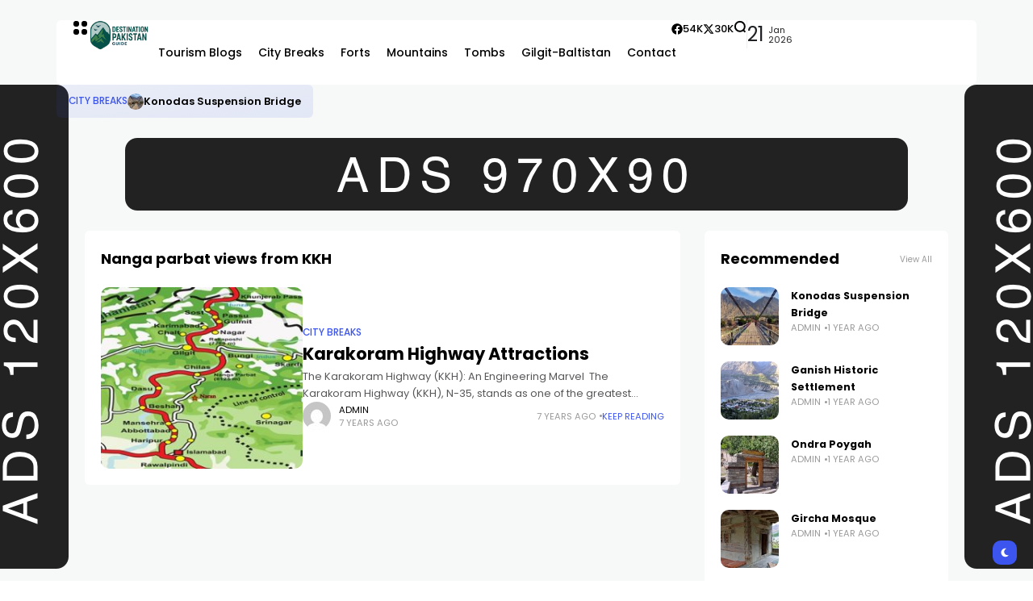

--- FILE ---
content_type: text/html; charset=UTF-8
request_url: https://destinationpakistanguide.com/tag/nanga-parbat-views-from-kkh/
body_size: 15097
content:
<!doctype html>
<html dir="ltr" lang="en-US" prefix="og: https://ogp.me/ns#">
<head>
	<meta charset="UTF-8">
	<meta name="viewport" content="width=device-width, initial-scale=1">
	<link rel="profile" href="https://gmpg.org/xfn/11">
	<title>Nanga parbat views from KKH - My Destination Guide</title>

		<!-- All in One SEO 4.7.6 - aioseo.com -->
	<meta name="robots" content="max-image-preview:large" />
	<link rel="canonical" href="https://destinationpakistanguide.com/tag/nanga-parbat-views-from-kkh/" />
	<meta name="generator" content="All in One SEO (AIOSEO) 4.7.6" />
		<script type="application/ld+json" class="aioseo-schema">
			{"@context":"https:\/\/schema.org","@graph":[{"@type":"BreadcrumbList","@id":"https:\/\/destinationpakistanguide.com\/tag\/nanga-parbat-views-from-kkh\/#breadcrumblist","itemListElement":[{"@type":"ListItem","@id":"https:\/\/destinationpakistanguide.com\/#listItem","position":1,"name":"Home","item":"https:\/\/destinationpakistanguide.com\/","nextItem":{"@type":"ListItem","@id":"https:\/\/destinationpakistanguide.com\/tag\/nanga-parbat-views-from-kkh\/#listItem","name":"Nanga parbat views from KKH"}},{"@type":"ListItem","@id":"https:\/\/destinationpakistanguide.com\/tag\/nanga-parbat-views-from-kkh\/#listItem","position":2,"name":"Nanga parbat views from KKH","previousItem":{"@type":"ListItem","@id":"https:\/\/destinationpakistanguide.com\/#listItem","name":"Home"}}]},{"@type":"CollectionPage","@id":"https:\/\/destinationpakistanguide.com\/tag\/nanga-parbat-views-from-kkh\/#collectionpage","url":"https:\/\/destinationpakistanguide.com\/tag\/nanga-parbat-views-from-kkh\/","name":"Nanga parbat views from KKH - My Destination Guide","inLanguage":"en-US","isPartOf":{"@id":"https:\/\/destinationpakistanguide.com\/#website"},"breadcrumb":{"@id":"https:\/\/destinationpakistanguide.com\/tag\/nanga-parbat-views-from-kkh\/#breadcrumblist"}},{"@type":"Organization","@id":"https:\/\/destinationpakistanguide.com\/#organization","name":"My Destination Guide","url":"https:\/\/destinationpakistanguide.com\/"},{"@type":"WebSite","@id":"https:\/\/destinationpakistanguide.com\/#website","url":"https:\/\/destinationpakistanguide.com\/","name":"My Destination Guide","inLanguage":"en-US","publisher":{"@id":"https:\/\/destinationpakistanguide.com\/#organization"}}]}
		</script>
		<!-- All in One SEO -->

<meta name="description" content="The Karakoram Highway (KKH): An Engineering Marvel  The Karakoram Highway (KKH), N-35, stands as one of the greatest wonders of the modern world. It is an awe-inspiring feat of human"><link rel='dns-prefetch' href='//fonts.googleapis.com' />
<link rel='preconnect' href='https://fonts.gstatic.com' crossorigin />
<link rel="alternate" type="application/rss+xml" title="My Destination Guide &raquo; Feed" href="https://destinationpakistanguide.com/feed/" />
<link rel="alternate" type="application/rss+xml" title="My Destination Guide &raquo; Comments Feed" href="https://destinationpakistanguide.com/comments/feed/" />
<link rel="alternate" type="application/rss+xml" title="My Destination Guide &raquo; Nanga parbat views from KKH Tag Feed" href="https://destinationpakistanguide.com/tag/nanga-parbat-views-from-kkh/feed/" />
		<!-- This site uses the Google Analytics by MonsterInsights plugin v9.10.0 - Using Analytics tracking - https://www.monsterinsights.com/ -->
		<!-- Note: MonsterInsights is not currently configured on this site. The site owner needs to authenticate with Google Analytics in the MonsterInsights settings panel. -->
					<!-- No tracking code set -->
				<!-- / Google Analytics by MonsterInsights -->
		<style id='wp-img-auto-sizes-contain-inline-css'>
img:is([sizes=auto i],[sizes^="auto," i]){contain-intrinsic-size:3000px 1500px}
/*# sourceURL=wp-img-auto-sizes-contain-inline-css */
</style>
<style id='wp-emoji-styles-inline-css'>

	img.wp-smiley, img.emoji {
		display: inline !important;
		border: none !important;
		box-shadow: none !important;
		height: 1em !important;
		width: 1em !important;
		margin: 0 0.07em !important;
		vertical-align: -0.1em !important;
		background: none !important;
		padding: 0 !important;
	}
/*# sourceURL=wp-emoji-styles-inline-css */
</style>
<style id='classic-theme-styles-inline-css'>
/*! This file is auto-generated */
.wp-block-button__link{color:#fff;background-color:#32373c;border-radius:9999px;box-shadow:none;text-decoration:none;padding:calc(.667em + 2px) calc(1.333em + 2px);font-size:1.125em}.wp-block-file__button{background:#32373c;color:#fff;text-decoration:none}
/*# sourceURL=/wp-includes/css/classic-themes.min.css */
</style>
<link rel='stylesheet' id='th90-style-css' href='https://destinationpakistanguide.com/wp-content/themes/atlas/style.css?ver=2.0.9' media='all' />
<style id='th90-style-inline-css'>
:root{--primary_text-font-family: "Poppins";--primary_text-font-weight: 400;--primary_text-font-style: ;--primary_text-font-size: 14px;--primary_text-letter-spacing: 0em;--primary_text-line-height: 1.7;--second_text-font-family: "Poppins";--second_text-font-weight: 400;--second_text-font-style: ;--second_text-text-transform: ;--second_text-font-size: 12px;--second_text-letter-spacing: 0em;--second_text-line-height: 1.5;--font_heading-font-family: "Poppins";--font_heading-font-weight: 700;--font_heading-font-style: ;--font_heading-text-transform: ;--font_heading-line-height: ;--font_heading-letter-spacing: ;--post_content_typo-font-size: ;--post_content_typo-letter-spacing: ;--post_content_typo-line-height: ;}
/*# sourceURL=th90-style-inline-css */
</style>
<link rel='stylesheet' id='elementor-frontend-css' href='https://destinationpakistanguide.com/wp-content/plugins/elementor/assets/css/frontend.min.css?ver=3.25.10' media='all' />
<link rel='stylesheet' id='swiper-css' href='https://destinationpakistanguide.com/wp-content/plugins/elementor/assets/lib/swiper/v8/css/swiper.min.css?ver=8.4.5' media='all' />
<link rel='stylesheet' id='e-swiper-css' href='https://destinationpakistanguide.com/wp-content/plugins/elementor/assets/css/conditionals/e-swiper.min.css?ver=3.25.10' media='all' />
<link rel='stylesheet' id='elementor-post-7-css' href='https://destinationpakistanguide.com/wp-content/uploads/elementor/css/post-7.css?ver=1764736406' media='all' />
<link rel='stylesheet' id='elementor-post-42-css' href='https://destinationpakistanguide.com/wp-content/uploads/elementor/css/post-42.css?ver=1764736406' media='all' />
<link rel='stylesheet' id='elementor-post-168-css' href='https://destinationpakistanguide.com/wp-content/uploads/elementor/css/post-168.css?ver=1764736407' media='all' />
<link rel='stylesheet' id='elementor-post-176-css' href='https://destinationpakistanguide.com/wp-content/uploads/elementor/css/post-176.css?ver=1764736406' media='all' />
<link rel='stylesheet' id='elementor-post-1133-css' href='https://destinationpakistanguide.com/wp-content/uploads/elementor/css/post-1133.css?ver=1764736407' media='all' />
<link rel='stylesheet' id='elementor-post-1134-css' href='https://destinationpakistanguide.com/wp-content/uploads/elementor/css/post-1134.css?ver=1764736417' media='all' />
<link rel="preload" as="style" href="https://fonts.googleapis.com/css?family=Poppins:100,200,300,400,500,600,700,800,900,100italic,200italic,300italic,400italic,500italic,600italic,700italic,800italic,900italic&#038;display=swap&#038;ver=1750335463" /><link rel="stylesheet" href="https://fonts.googleapis.com/css?family=Poppins:100,200,300,400,500,600,700,800,900,100italic,200italic,300italic,400italic,500italic,600italic,700italic,800italic,900italic&#038;display=swap&#038;ver=1750335463" media="print" onload="this.media='all'"><noscript><link rel="stylesheet" href="https://fonts.googleapis.com/css?family=Poppins:100,200,300,400,500,600,700,800,900,100italic,200italic,300italic,400italic,500italic,600italic,700italic,800italic,900italic&#038;display=swap&#038;ver=1750335463" /></noscript><script src="https://destinationpakistanguide.com/wp-includes/js/jquery/jquery.min.js?ver=3.7.1" id="jquery-core-js"></script>
<script src="https://destinationpakistanguide.com/wp-includes/js/jquery/jquery-migrate.min.js?ver=3.4.1" id="jquery-migrate-js"></script>
<link rel="https://api.w.org/" href="https://destinationpakistanguide.com/wp-json/" /><link rel="alternate" title="JSON" type="application/json" href="https://destinationpakistanguide.com/wp-json/wp/v2/tags/837" /><link rel="EditURI" type="application/rsd+xml" title="RSD" href="https://destinationpakistanguide.com/xmlrpc.php?rsd" />
<meta name="generator" content="WordPress 6.9" />
<meta name="generator" content="Redux 4.4.18" /><script type="application/ld+json">{"@context":"https:\/\/schema.org","@type":"WebSite","@id":"https:\/\/destinationpakistanguide.com\/#website","url":"https:\/\/destinationpakistanguide.com\/","name":"My Destination Guide","potentialAction":{"@type":"SearchAction","target":"https:\/\/destinationpakistanguide.com\/?s={search_term_string}","query-input":"required name=search_term_string"}}</script>
<meta name="generator" content="Elementor 3.25.10; features: e_font_icon_svg, additional_custom_breakpoints, e_optimized_control_loading, e_element_cache; settings: css_print_method-external, google_font-enabled, font_display-swap">
			<style>
				.e-con.e-parent:nth-of-type(n+4):not(.e-lazyloaded):not(.e-no-lazyload),
				.e-con.e-parent:nth-of-type(n+4):not(.e-lazyloaded):not(.e-no-lazyload) * {
					background-image: none !important;
				}
				@media screen and (max-height: 1024px) {
					.e-con.e-parent:nth-of-type(n+3):not(.e-lazyloaded):not(.e-no-lazyload),
					.e-con.e-parent:nth-of-type(n+3):not(.e-lazyloaded):not(.e-no-lazyload) * {
						background-image: none !important;
					}
				}
				@media screen and (max-height: 640px) {
					.e-con.e-parent:nth-of-type(n+2):not(.e-lazyloaded):not(.e-no-lazyload),
					.e-con.e-parent:nth-of-type(n+2):not(.e-lazyloaded):not(.e-no-lazyload) * {
						background-image: none !important;
					}
				}
			</style>
			<style id="th90_options-dynamic-css" title="dynamic-css" class="redux-options-output">:root{--site_width:1070;--content_width:69;--box_radius:6;--button_radius:10;--image_radius:10;--light-bg-color:#f7f9f8;--light-sec-bg-color:#ffffff;--light-text-color-color:#202124;--light-text-color-alpha:1;--light-text-color-rgba:rgba(32,33,36,1);--light-text-color-heavier-color:#000000;--light-text-color-heavier-alpha:1;--light-text-color-heavier-rgba:rgba(0,0,0,1);--light-text-color-lighter-color:#999999;--light-text-color-lighter-alpha:1;--light-text-color-lighter-rgba:rgba(153,153,153,1);--light-line-color-color:#efefef;--light-line-color-alpha:1;--light-line-color-rgba:rgba(239,239,239,1);--light-submenu-bg-color:#f5f5f5;--light-submenu-bg-alpha:1;--light-submenu-bg-rgba:rgba(245,245,245,1);--dark-bg-color:#1c1c1c;--dark-sec-bg-color:#161617;--dark-text-color-color:#ffffff;--dark-text-color-alpha:0.8;--dark-text-color-rgba:rgba(255,255,255,0.8);--dark-text-color-heavier-color:#ffffff;--dark-text-color-heavier-alpha:1;--dark-text-color-heavier-rgba:rgba(255,255,255,1);--dark-text-color-lighter-color:#ffffff;--dark-text-color-lighter-alpha:0.6;--dark-text-color-lighter-rgba:rgba(255,255,255,0.6);--dark-line-color-color:#ffffff;--dark-line-color-alpha:0.1;--dark-line-color-rgba:rgba(255,255,255,0.1);--dark-submenu-bg-color:#000000;--dark-submenu-bg-alpha:1;--dark-submenu-bg-rgba:rgba(0,0,0,1);--color-accent:#3d55ef;--color-accent-text:#ffffff;--h1_desktop-font-size:28px;--h2_desktop-font-size:24px;--h3_desktop-font-size:21px;--h4_desktop-font-size:18px;--h5_desktop-font-size:16px;--h6_desktop-font-size:14px;--h1_tablet-font-size:28px;--h2_tablet-font-size:24px;--h3_tablet-font-size:21px;--h4_tablet-font-size:18px;--h5_tablet-font-size:16px;--h6_tablet-font-size:14px;--h1_mobile-font-size:28px;--h2_mobile-font-size:24px;--h3_mobile-font-size:21px;--h4_mobile-font-size:18px;--h5_mobile-font-size:18px;--h6_mobile-font-size:14px;--logo_width-width:80px;--logo_width-units:px;--logo_mobile_width-width:80px;--logo_mobile_width-units:px;--logo_offcanvas_width-width:80px;--logo_offcanvas_width-units:px;--header_space:25;--mheader_space:25;--footer_bg_custom:;--reading_indicator_height:3;--offcanvas_width-width:310px;--offcanvas_width-units:px;--off_overlay_light-color:#f5f8fa;--off_overlay_light-alpha:1;--off_overlay_light-rgba:rgba(245,248,250,1);--off_overlay_dark-color:#161617;--off_overlay_dark-alpha:1;--off_overlay_dark-rgba:rgba(22,22,23,1);}.hook-left{margin-top:105px;}.hook-right{margin-top:105px;}</style><style id="wpforms-css-vars-root">
				:root {
					--wpforms-field-border-radius: 3px;
--wpforms-field-border-style: solid;
--wpforms-field-border-size: 1px;
--wpforms-field-background-color: #ffffff;
--wpforms-field-border-color: rgba( 0, 0, 0, 0.25 );
--wpforms-field-border-color-spare: rgba( 0, 0, 0, 0.25 );
--wpforms-field-text-color: rgba( 0, 0, 0, 0.7 );
--wpforms-field-menu-color: #ffffff;
--wpforms-label-color: rgba( 0, 0, 0, 0.85 );
--wpforms-label-sublabel-color: rgba( 0, 0, 0, 0.55 );
--wpforms-label-error-color: #d63637;
--wpforms-button-border-radius: 3px;
--wpforms-button-border-style: none;
--wpforms-button-border-size: 1px;
--wpforms-button-background-color: #066aab;
--wpforms-button-border-color: #066aab;
--wpforms-button-text-color: #ffffff;
--wpforms-page-break-color: #066aab;
--wpforms-background-image: none;
--wpforms-background-position: center center;
--wpforms-background-repeat: no-repeat;
--wpforms-background-size: cover;
--wpforms-background-width: 100px;
--wpforms-background-height: 100px;
--wpforms-background-color: rgba( 0, 0, 0, 0 );
--wpforms-background-url: none;
--wpforms-container-padding: 0px;
--wpforms-container-border-style: none;
--wpforms-container-border-width: 1px;
--wpforms-container-border-color: #000000;
--wpforms-container-border-radius: 3px;
--wpforms-field-size-input-height: 43px;
--wpforms-field-size-input-spacing: 15px;
--wpforms-field-size-font-size: 16px;
--wpforms-field-size-line-height: 19px;
--wpforms-field-size-padding-h: 14px;
--wpforms-field-size-checkbox-size: 16px;
--wpforms-field-size-sublabel-spacing: 5px;
--wpforms-field-size-icon-size: 1;
--wpforms-label-size-font-size: 16px;
--wpforms-label-size-line-height: 19px;
--wpforms-label-size-sublabel-font-size: 14px;
--wpforms-label-size-sublabel-line-height: 17px;
--wpforms-button-size-font-size: 17px;
--wpforms-button-size-height: 41px;
--wpforms-button-size-padding-h: 15px;
--wpforms-button-size-margin-top: 10px;
--wpforms-container-shadow-size-box-shadow: none;

				}
			</style><style id='global-styles-inline-css'>
:root{--wp--preset--aspect-ratio--square: 1;--wp--preset--aspect-ratio--4-3: 4/3;--wp--preset--aspect-ratio--3-4: 3/4;--wp--preset--aspect-ratio--3-2: 3/2;--wp--preset--aspect-ratio--2-3: 2/3;--wp--preset--aspect-ratio--16-9: 16/9;--wp--preset--aspect-ratio--9-16: 9/16;--wp--preset--color--black: #000000;--wp--preset--color--cyan-bluish-gray: #abb8c3;--wp--preset--color--white: #ffffff;--wp--preset--color--pale-pink: #f78da7;--wp--preset--color--vivid-red: #cf2e2e;--wp--preset--color--luminous-vivid-orange: #ff6900;--wp--preset--color--luminous-vivid-amber: #fcb900;--wp--preset--color--light-green-cyan: #7bdcb5;--wp--preset--color--vivid-green-cyan: #00d084;--wp--preset--color--pale-cyan-blue: #8ed1fc;--wp--preset--color--vivid-cyan-blue: #0693e3;--wp--preset--color--vivid-purple: #9b51e0;--wp--preset--color--accent: #3d55ef;--wp--preset--color--dark: #161617;--wp--preset--color--light: #ffffff;--wp--preset--gradient--vivid-cyan-blue-to-vivid-purple: linear-gradient(135deg,rgb(6,147,227) 0%,rgb(155,81,224) 100%);--wp--preset--gradient--light-green-cyan-to-vivid-green-cyan: linear-gradient(135deg,rgb(122,220,180) 0%,rgb(0,208,130) 100%);--wp--preset--gradient--luminous-vivid-amber-to-luminous-vivid-orange: linear-gradient(135deg,rgb(252,185,0) 0%,rgb(255,105,0) 100%);--wp--preset--gradient--luminous-vivid-orange-to-vivid-red: linear-gradient(135deg,rgb(255,105,0) 0%,rgb(207,46,46) 100%);--wp--preset--gradient--very-light-gray-to-cyan-bluish-gray: linear-gradient(135deg,rgb(238,238,238) 0%,rgb(169,184,195) 100%);--wp--preset--gradient--cool-to-warm-spectrum: linear-gradient(135deg,rgb(74,234,220) 0%,rgb(151,120,209) 20%,rgb(207,42,186) 40%,rgb(238,44,130) 60%,rgb(251,105,98) 80%,rgb(254,248,76) 100%);--wp--preset--gradient--blush-light-purple: linear-gradient(135deg,rgb(255,206,236) 0%,rgb(152,150,240) 100%);--wp--preset--gradient--blush-bordeaux: linear-gradient(135deg,rgb(254,205,165) 0%,rgb(254,45,45) 50%,rgb(107,0,62) 100%);--wp--preset--gradient--luminous-dusk: linear-gradient(135deg,rgb(255,203,112) 0%,rgb(199,81,192) 50%,rgb(65,88,208) 100%);--wp--preset--gradient--pale-ocean: linear-gradient(135deg,rgb(255,245,203) 0%,rgb(182,227,212) 50%,rgb(51,167,181) 100%);--wp--preset--gradient--electric-grass: linear-gradient(135deg,rgb(202,248,128) 0%,rgb(113,206,126) 100%);--wp--preset--gradient--midnight: linear-gradient(135deg,rgb(2,3,129) 0%,rgb(40,116,252) 100%);--wp--preset--font-size--small: 13px;--wp--preset--font-size--medium: 20px;--wp--preset--font-size--large: 36px;--wp--preset--font-size--x-large: 42px;--wp--preset--spacing--20: 0.44rem;--wp--preset--spacing--30: 0.67rem;--wp--preset--spacing--40: 1rem;--wp--preset--spacing--50: 1.5rem;--wp--preset--spacing--60: 2.25rem;--wp--preset--spacing--70: 3.38rem;--wp--preset--spacing--80: 5.06rem;--wp--preset--shadow--natural: 6px 6px 9px rgba(0, 0, 0, 0.2);--wp--preset--shadow--deep: 12px 12px 50px rgba(0, 0, 0, 0.4);--wp--preset--shadow--sharp: 6px 6px 0px rgba(0, 0, 0, 0.2);--wp--preset--shadow--outlined: 6px 6px 0px -3px rgb(255, 255, 255), 6px 6px rgb(0, 0, 0);--wp--preset--shadow--crisp: 6px 6px 0px rgb(0, 0, 0);}:where(.is-layout-flex){gap: 0.5em;}:where(.is-layout-grid){gap: 0.5em;}body .is-layout-flex{display: flex;}.is-layout-flex{flex-wrap: wrap;align-items: center;}.is-layout-flex > :is(*, div){margin: 0;}body .is-layout-grid{display: grid;}.is-layout-grid > :is(*, div){margin: 0;}:where(.wp-block-columns.is-layout-flex){gap: 2em;}:where(.wp-block-columns.is-layout-grid){gap: 2em;}:where(.wp-block-post-template.is-layout-flex){gap: 1.25em;}:where(.wp-block-post-template.is-layout-grid){gap: 1.25em;}.has-black-color{color: var(--wp--preset--color--black) !important;}.has-cyan-bluish-gray-color{color: var(--wp--preset--color--cyan-bluish-gray) !important;}.has-white-color{color: var(--wp--preset--color--white) !important;}.has-pale-pink-color{color: var(--wp--preset--color--pale-pink) !important;}.has-vivid-red-color{color: var(--wp--preset--color--vivid-red) !important;}.has-luminous-vivid-orange-color{color: var(--wp--preset--color--luminous-vivid-orange) !important;}.has-luminous-vivid-amber-color{color: var(--wp--preset--color--luminous-vivid-amber) !important;}.has-light-green-cyan-color{color: var(--wp--preset--color--light-green-cyan) !important;}.has-vivid-green-cyan-color{color: var(--wp--preset--color--vivid-green-cyan) !important;}.has-pale-cyan-blue-color{color: var(--wp--preset--color--pale-cyan-blue) !important;}.has-vivid-cyan-blue-color{color: var(--wp--preset--color--vivid-cyan-blue) !important;}.has-vivid-purple-color{color: var(--wp--preset--color--vivid-purple) !important;}.has-black-background-color{background-color: var(--wp--preset--color--black) !important;}.has-cyan-bluish-gray-background-color{background-color: var(--wp--preset--color--cyan-bluish-gray) !important;}.has-white-background-color{background-color: var(--wp--preset--color--white) !important;}.has-pale-pink-background-color{background-color: var(--wp--preset--color--pale-pink) !important;}.has-vivid-red-background-color{background-color: var(--wp--preset--color--vivid-red) !important;}.has-luminous-vivid-orange-background-color{background-color: var(--wp--preset--color--luminous-vivid-orange) !important;}.has-luminous-vivid-amber-background-color{background-color: var(--wp--preset--color--luminous-vivid-amber) !important;}.has-light-green-cyan-background-color{background-color: var(--wp--preset--color--light-green-cyan) !important;}.has-vivid-green-cyan-background-color{background-color: var(--wp--preset--color--vivid-green-cyan) !important;}.has-pale-cyan-blue-background-color{background-color: var(--wp--preset--color--pale-cyan-blue) !important;}.has-vivid-cyan-blue-background-color{background-color: var(--wp--preset--color--vivid-cyan-blue) !important;}.has-vivid-purple-background-color{background-color: var(--wp--preset--color--vivid-purple) !important;}.has-black-border-color{border-color: var(--wp--preset--color--black) !important;}.has-cyan-bluish-gray-border-color{border-color: var(--wp--preset--color--cyan-bluish-gray) !important;}.has-white-border-color{border-color: var(--wp--preset--color--white) !important;}.has-pale-pink-border-color{border-color: var(--wp--preset--color--pale-pink) !important;}.has-vivid-red-border-color{border-color: var(--wp--preset--color--vivid-red) !important;}.has-luminous-vivid-orange-border-color{border-color: var(--wp--preset--color--luminous-vivid-orange) !important;}.has-luminous-vivid-amber-border-color{border-color: var(--wp--preset--color--luminous-vivid-amber) !important;}.has-light-green-cyan-border-color{border-color: var(--wp--preset--color--light-green-cyan) !important;}.has-vivid-green-cyan-border-color{border-color: var(--wp--preset--color--vivid-green-cyan) !important;}.has-pale-cyan-blue-border-color{border-color: var(--wp--preset--color--pale-cyan-blue) !important;}.has-vivid-cyan-blue-border-color{border-color: var(--wp--preset--color--vivid-cyan-blue) !important;}.has-vivid-purple-border-color{border-color: var(--wp--preset--color--vivid-purple) !important;}.has-vivid-cyan-blue-to-vivid-purple-gradient-background{background: var(--wp--preset--gradient--vivid-cyan-blue-to-vivid-purple) !important;}.has-light-green-cyan-to-vivid-green-cyan-gradient-background{background: var(--wp--preset--gradient--light-green-cyan-to-vivid-green-cyan) !important;}.has-luminous-vivid-amber-to-luminous-vivid-orange-gradient-background{background: var(--wp--preset--gradient--luminous-vivid-amber-to-luminous-vivid-orange) !important;}.has-luminous-vivid-orange-to-vivid-red-gradient-background{background: var(--wp--preset--gradient--luminous-vivid-orange-to-vivid-red) !important;}.has-very-light-gray-to-cyan-bluish-gray-gradient-background{background: var(--wp--preset--gradient--very-light-gray-to-cyan-bluish-gray) !important;}.has-cool-to-warm-spectrum-gradient-background{background: var(--wp--preset--gradient--cool-to-warm-spectrum) !important;}.has-blush-light-purple-gradient-background{background: var(--wp--preset--gradient--blush-light-purple) !important;}.has-blush-bordeaux-gradient-background{background: var(--wp--preset--gradient--blush-bordeaux) !important;}.has-luminous-dusk-gradient-background{background: var(--wp--preset--gradient--luminous-dusk) !important;}.has-pale-ocean-gradient-background{background: var(--wp--preset--gradient--pale-ocean) !important;}.has-electric-grass-gradient-background{background: var(--wp--preset--gradient--electric-grass) !important;}.has-midnight-gradient-background{background: var(--wp--preset--gradient--midnight) !important;}.has-small-font-size{font-size: var(--wp--preset--font-size--small) !important;}.has-medium-font-size{font-size: var(--wp--preset--font-size--medium) !important;}.has-large-font-size{font-size: var(--wp--preset--font-size--large) !important;}.has-x-large-font-size{font-size: var(--wp--preset--font-size--x-large) !important;}
/*# sourceURL=global-styles-inline-css */
</style>
</head>

<body class="archive tag tag-nanga-parbat-views-from-kkh tag-837 wp-embed-responsive wp-theme-atlas s-front hfeed site-skin site-light box-solid  wheading-simple sticky-header-active sticky-sidebar sidebar-right elementor-default elementor-kit-7">


<div id="page" class="site">
	
	
	<header id="site-header" class="site-header">
		<div class="site-section main-header">
    		<div data-elementor-type="wp-post" data-elementor-id="42" class="elementor elementor-42">
				<div class="elementor-element elementor-element-36ea3df box-cont bg-transparent e-flex e-con-boxed sticky-no is-skin bg-el bg-inherit bg-light nochange-no e-con e-parent" data-id="36ea3df" data-element_type="container">
					<div class="e-con-inner">
		<div class="elementor-element elementor-element-285177e e-con-full bg-transparent e-flex sticky-no is-skin bg-el bg-inherit bg-light nochange-no e-con e-child" data-id="285177e" data-element_type="container">
				<div class="elementor-element elementor-element-ef21712 elementor-widget elementor-widget-e-triggeroffcanvas" data-id="ef21712" data-element_type="widget" data-widget_type="e-triggeroffcanvas.default">
				<div class="elementor-widget-container">
					<div class="trigger-wrap">
							<div class="offcanvas-trigger button btn-content_icon btn-large btn-text">
				<span class="icon-svg"><svg xmlns="http://www.w3.org/2000/svg" viewBox="0 0 18 18"><path fill="currentColor" d="M4 1h1s3 0 3 3v1s0 3-3 3H4S1 8 1 5V4s0-3 3-3m0 10h1s3 0 3 3v1s0 3-3 3H4s-3 0-3-3v-1s0-3 3-3M14 1h1s3 0 3 3v1s0 3-3 3h-1s-3 0-3-3V4s0-3 3-3m0 10h1s3 0 3 3v1s0 3-3 3h-1s-3 0-3-3v-1s0-3 3-3"/></svg></span>				</div>
						</div>
				</div>
				</div>
				<div class="elementor-element elementor-element-4931b78 elementor-widget elementor-widget-e-logo" data-id="4931b78" data-element_type="widget" data-widget_type="e-logo.default">
				<div class="elementor-widget-container">
			<a href="https://destinationpakistanguide.com/" class="logo-site logo" title="My Destination Guide"><img class="logo-img" alt="My Destination Guide" fetchpriority="high" src="https://destinationpakistanguide.com/wp-content/uploads/2025/06/dpg-logo.png" width="1024" height="487" srcset="https://destinationpakistanguide.com/wp-content/uploads/2025/06/dpg-logo.png 1x, https://destinationpakistanguide.com/wp-content/uploads/2025/06/dpg-logo.png 2x"></a><a href="https://destinationpakistanguide.com/" class="logo-site logo_dark" title="My Destination Guide"><img class="logo-img" alt="My Destination Guide" fetchpriority="high" src="https://destinationpakistanguide.com/wp-content/uploads/2025/06/dgp-logo-w.png" width="1024" height="485" srcset="https://destinationpakistanguide.com/wp-content/uploads/2025/06/dgp-logo-w.png 1x, https://destinationpakistanguide.com/wp-content/uploads/2025/06/dgp-logo-w.png 2x"></a>		</div>
				</div>
				<div class="elementor-element elementor-element-7583e3b elementor-widget elementor-widget-e-mainmenu" data-id="7583e3b" data-element_type="widget" data-widget_type="e-mainmenu.default">
				<div class="elementor-widget-container">
					<div id="th90-block_1" class="th90-block block-menus menuhover-default">
			<nav class="navmain-wrap"><ul id="menu-main-m" class="nav-main"><li id="menu-item-8147" class="menu-item menu-item-type-taxonomy menu-item-object-category menu-item-8147"><a href="https://destinationpakistanguide.com/category/tourism-blogs/"><span class="menu-text">Tourism Blogs</span></a><span class="menu-item-space"></span></li>
<li id="menu-item-8142" class="menu-item menu-item-type-taxonomy menu-item-object-category menu-item-8142"><a href="https://destinationpakistanguide.com/category/city-breaks/"><span class="menu-text">City Breaks</span></a><span class="menu-item-space"></span></li>
<li id="menu-item-8144" class="menu-item menu-item-type-taxonomy menu-item-object-category menu-item-8144"><a href="https://destinationpakistanguide.com/category/forts/"><span class="menu-text">Forts</span></a><span class="menu-item-space"></span></li>
<li id="menu-item-8145" class="menu-item menu-item-type-taxonomy menu-item-object-category menu-item-8145"><a href="https://destinationpakistanguide.com/category/mountains/"><span class="menu-text">Mountains</span></a><span class="menu-item-space"></span></li>
<li id="menu-item-8146" class="menu-item menu-item-type-taxonomy menu-item-object-category menu-item-8146"><a href="https://destinationpakistanguide.com/category/tombs/"><span class="menu-text">Tombs</span></a><span class="menu-item-space"></span></li>
<li id="menu-item-8151" class="menu-item menu-item-type-taxonomy menu-item-object-category menu-item-8151"><a href="https://destinationpakistanguide.com/category/gilgit-baltistan/"><span class="menu-text">Gilgit-Baltistan</span></a><span class="menu-item-space"></span></li>
<li id="menu-item-8150" class="menu-item menu-item-type-post_type menu-item-object-page menu-item-8150"><a href="https://destinationpakistanguide.com/contact/"><span class="menu-text">Contact</span></a><span class="menu-item-space"></span></li>
</ul></nav>		</div>
				</div>
				</div>
				</div>
		<div class="elementor-element elementor-element-371cae5 e-con-full bg-transparent e-flex sticky-no is-skin bg-el bg-inherit bg-light nochange-no e-con e-child" data-id="371cae5" data-element_type="container">
				<div class="elementor-element elementor-element-f2448b0 elementor-widget elementor-widget-w-socialcounters" data-id="f2448b0" data-element_type="widget" data-widget_type="w-socialcounters.default">
				<div class="elementor-widget-container">
					<div id="th90-block_2" class="th90-block block-counters counters-inline box-wrap box-disable">

						<div class="social-counters">
										<a class="social-counter" href="#" target="_blank" >
							<span class="counter-icon social-icon">
								<span class="icon-svg"><svg xmlns="http://www.w3.org/2000/svg" height="1em" viewBox="0 0 512 512"><path d="M504 256C504 119 393 8 256 8S8 119 8 256c0 123.78 90.69 226.38 209.25 245V327.69h-63V256h63v-54.64c0-62.15 37-96.48 93.67-96.48 27.14 0 55.52 4.84 55.52 4.84v61h-31.28c-30.8 0-40.41 19.12-40.41 38.73V256h68.78l-11 71.69h-57.78V501C413.31 482.38 504 379.78 504 256z"/></svg></span><span class="counter-text">Facebook</span>							</span>
							<span class="counter-desc">
																<span class="cmeta">
									54K								</span>
							</span>
						</a>
												<a class="social-counter" href="x" target="_blank" >
							<span class="counter-icon social-icon">
								<span class="icon-svg"><svg xmlns="http://www.w3.org/2000/svg" viewBox="0 0 512 512"><path d="M389.2 48h70.6L305.6 224.2 487 464H345L233.7 318.6 106.5 464H35.8l164.9-188.5L26.8 48h145.6l100.5 132.9L389.2 48zm-24.8 373.8h39.1L151.1 88h-42l255.3 333.8z"/></svg></span><span class="counter-text">Twitter</span>							</span>
							<span class="counter-desc">
																<span class="cmeta">
									30K								</span>
							</span>
						</a>
									</div>

		</div>
				</div>
				</div>
				<div class="elementor-element elementor-element-65b4769 elementor-widget elementor-widget-e-triggersearch" data-id="65b4769" data-element_type="widget" data-widget_type="e-triggersearch.default">
				<div class="elementor-widget-container">
					<div class="trigger-wrap">
							<div class="search-trigger button btn-content_icon btn-medium btn-text">
				<span class="icon-svg"><svg xmlns="http://www.w3.org/2000/svg" fill="none" stroke="currentColor" stroke-width="3" style="fill:none" viewBox="0 0 24 24"><path d="M2.778 11.767a8.989 8.989 0 1 0 17.978 0 8.989 8.989 0 1 0-17.978 0m15.24 6.718L21.542 22"/></svg></span>				</div>
						</div>
				</div>
				</div>
				<div class="elementor-element elementor-element-449d87a div-vertical elementor-widget elementor-widget-e-divider" data-id="449d87a" data-element_type="widget" data-widget_type="e-divider.default">
				<div class="elementor-widget-container">
					<div class="th90-block block-divider">
			<div class="divider-inner">-</div>
		</div>
				</div>
				</div>
				<div class="elementor-element elementor-element-8a40ef6 elementor-widget elementor-widget-e-currentdate" data-id="8a40ef6" data-element_type="widget" data-widget_type="e-currentdate.default">
				<div class="elementor-widget-container">
			<div class="current-date"><div class="cur-date"><span class="d">21</span><span class="my"><span class="m">Jan</span><span class="y">2026</span></span></div></div>		</div>
				</div>
				</div>
					</div>
				</div>
		<div class="elementor-element elementor-element-00f4e9a bg-transparent e-flex e-con-boxed sticky-no is-skin bg-el bg-inherit bg-light nochange-no box-no e-con e-parent" data-id="00f4e9a" data-element_type="container">
					<div class="e-con-inner">
				<div class="elementor-element elementor-element-1e68206 elementor-widget elementor-widget-s-ticker" data-id="1e68206" data-element_type="widget" data-widget_type="s-ticker.default">
				<div class="elementor-widget-container">
					<div id="th90-block_4" class="th90-block th90-blockticker">
			<div class="block-tickerwrap"><div class="th90-ticker block-newsticker" data-speed="4000"><div class="posts">							<div class="itemWrap">
								<div class="post-item post-ticker cat-257">
	<div class="entry-cats"><a class="post-cat info-text cat-text post-cat-257" href="https://destinationpakistanguide.com/category/city-breaks/">City Breaks</a></div><div class="ticker-thumb thumbnail-circle"><div class="entry-thumbnail"><a class="src-1_1" href="https://destinationpakistanguide.com/konodas-suspension-bridge/" title="Konodas Suspension Bridge"><div class="thumb-container thumb-100"><img width="30" height="30" src="https://destinationpakistanguide.com/wp-content/uploads/2023/02/Konodas-Suspension-Bridge-30x30.jpeg" class="attachment-placeholder-img size-placeholder-img wp-post-image" alt="Konodas Suspension Bridge" decoding="async" /></div></a></div></div>    <div class="entry-header">
		<div class="entry-title head6">
			<a class="title-text" href="https://destinationpakistanguide.com/konodas-suspension-bridge/">Konodas Suspension Bridge</a>
		</div>
	</div>
</div>
							</div>
														<div class="itemWrap">
								<div class="post-item post-ticker cat-24">
	<div class="entry-cats"><a class="post-cat info-text cat-text post-cat-24" href="https://destinationpakistanguide.com/category/gilgit-baltistan/">Gilgit-Baltistan</a></div><div class="ticker-thumb thumbnail-circle"><div class="entry-thumbnail"><a class="src-1_1" href="https://destinationpakistanguide.com/ganish-historic-settlement/" title="Ganish Historic Settlement"><div class="thumb-container thumb-100"><img width="30" height="30" src="https://destinationpakistanguide.com/wp-content/uploads/2024/12/Ganish-Historic-Settlement-1-30x30.jpg" class="attachment-placeholder-img size-placeholder-img wp-post-image" alt="Ganish Historic Settlement" decoding="async" /></div></a></div></div>    <div class="entry-header">
		<div class="entry-title head6">
			<a class="title-text" href="https://destinationpakistanguide.com/ganish-historic-settlement/">Ganish Historic Settlement</a>
		</div>
	</div>
</div>
							</div>
							</div></div></div>		</div>
				</div>
				</div>
					</div>
				</div>
		<div class="elementor-element elementor-element-2ba6378 bg-transparent e-flex e-con-boxed sticky-no is-skin bg-el bg-inherit bg-light nochange-no box-no e-con e-parent" data-id="2ba6378" data-element_type="container">
					<div class="e-con-inner">
				<div class="elementor-element elementor-element-bbd3449 elementor-widget elementor-widget-w-bannerbox" data-id="bbd3449" data-element_type="widget" data-widget_type="w-bannerbox.default">
				<div class="elementor-widget-container">
					<div id="th90-block_5" class="th90-block block-banner">

			    <div class="post-item">
        <div class="banner-box">
            <div class="banner-box-inner" style="max-width:970px">
                <img width="970" height="90" src="https://destinationpakistanguide.com/wp-content/uploads/2023/11/970x90.png" class="attachment-full size-full" alt="" decoding="async" />                    <a class="banner-url" href="https://demo.tmrwstudio.net/atlas" target="_blank" rel="nofollow"></a>
                                </div>
        </div>
    </div>
		</div>
				</div>
				</div>
					</div>
				</div>
				</div>
		</div>
<div class="mobile-header site-section">
    <div class="header-section mob_header-section is-skin bg-light">
    <div class="container">
        <div class="section-inner box-wrap">
            <div class="mob_header-logo header-elements">
                <a href="https://destinationpakistanguide.com/" class="logo-site logo" title="My Destination Guide"><img class="logo-img" alt="My Destination Guide" fetchpriority="high" src="https://destinationpakistanguide.com/wp-content/uploads/2025/06/dpg-logo.png" width="1024" height="487" srcset="https://destinationpakistanguide.com/wp-content/uploads/2025/06/dpg-logo.png 1x, https://destinationpakistanguide.com/wp-content/uploads/2025/06/dpg-logo.png 2x"></a><a href="https://destinationpakistanguide.com/" class="logo-site logo_dark" title="My Destination Guide"><img class="logo-img" alt="My Destination Guide" fetchpriority="high" src="https://destinationpakistanguide.com/wp-content/uploads/2025/06/dgp-logo-w.png" width="1024" height="485" srcset="https://destinationpakistanguide.com/wp-content/uploads/2025/06/dgp-logo-w.png 1x, https://destinationpakistanguide.com/wp-content/uploads/2025/06/dgp-logo-w.png 2x"></a>            </div>
            <div class="header-elements">
                				<div class="search-trigger button btn-content_icon btn-large btn-text">
				<span class="icon-svg"><svg xmlns="http://www.w3.org/2000/svg" fill="none" stroke="currentColor" stroke-width="3" style="fill:none" viewBox="0 0 24 24"><path d="M2.778 11.767a8.989 8.989 0 1 0 17.978 0 8.989 8.989 0 1 0-17.978 0m15.24 6.718L21.542 22"/></svg></span>				</div>
								<div class="offcanvas-trigger button btn-content_icon btn-large btn-text">
				<span class="icon-svg"><svg xmlns="http://www.w3.org/2000/svg" viewBox="0 0 18 18"><path fill="currentColor" d="M4 1h1s3 0 3 3v1s0 3-3 3H4S1 8 1 5V4s0-3 3-3m0 10h1s3 0 3 3v1s0 3-3 3H4s-3 0-3-3v-1s0-3 3-3M14 1h1s3 0 3 3v1s0 3-3 3h-1s-3 0-3-3V4s0-3 3-3m0 10h1s3 0 3 3v1s0 3-3 3h-1s-3 0-3-3v-1s0-3 3-3"/></svg></span>				</div>
				            </div>
        </div>
    </div>
</div>
</div>
	</header>

	
	<div class="header-space clearfix"></div>
	<div id="content" class="site-content is-skin bg-light">

<div id="primary" class="content-area">
	<div class="container">
		<div class="section-inner">
			<main id="main" class="site-main">
				<div class="main-area box-wrap">
					
      <div class="page-title-wrap">
         <div class="widget-heading">
             <h1 class="page-title title head4">
                 <span class="page-heading">Nanga parbat views from KKH</span>             </h1>
         </div>
         
            </div>
	                		<div data-elementor-type="wp-post" data-elementor-id="1134" class="elementor elementor-1134">
				<div class="elementor-element elementor-element-ef51a47 e-con-full bg-transparent e-flex sticky-no is-skin bg-el bg-inherit bg-light nochange-no e-con e-parent" data-id="ef51a47" data-element_type="container">
				<div class="elementor-element elementor-element-70076be elementor-widget elementor-widget-p-postsblog" data-id="70076be" data-element_type="widget" data-widget_type="p-postsblog.default">
				<div class="elementor-widget-container">
					<div id="th90-block_6" class="th90-block posts-columns box-wrap box-disable" data-current="1">
					<div class="posts-container">
			<div class="posts-list post-list-columns"><div class="post-item cat-257">

    <article class="post-layout list1 post-vertical-center post-list format-standard">
        <div class="post-list-thumbnail"><div class="entry-thumbnail"><a class="src-custom" href="https://destinationpakistanguide.com/karakoram-highway-attractions/" title="Karakoram Highway Attractions"><div class="thumb-container thumb-custom"><img width="480" height="240" src="https://destinationpakistanguide.com/wp-content/uploads/2019/03/karakoram-highway-tourist-attractions-480x240.jpg" class="attachment-post-thumbnail size-post-thumbnail wp-post-image" alt="karakoram highway tourist attractions" decoding="async" srcset="https://destinationpakistanguide.com/wp-content/uploads/2019/03/karakoram-highway-tourist-attractions-480x240.jpg 480w, https://destinationpakistanguide.com/wp-content/uploads/2019/03/karakoram-highway-tourist-attractions-300x150.jpg 300w, https://destinationpakistanguide.com/wp-content/uploads/2019/03/karakoram-highway-tourist-attractions-200x100.jpg 200w, https://destinationpakistanguide.com/wp-content/uploads/2019/03/karakoram-highway-tourist-attractions-768x384.jpg 768w, https://destinationpakistanguide.com/wp-content/uploads/2019/03/karakoram-highway-tourist-attractions.jpg 800w" sizes="(max-width: 480px) 100vw, 480px" /></div></a></div></div>
		<div class="post-list-desc text-left">
			<div class="post-desc-inner">
				<div class="entry-header">
					<div class="entry-cats"><a class="post-cat info-text cat-text post-cat-257" href="https://destinationpakistanguide.com/category/city-breaks/">City Breaks</a></div>
					<h2 class="entry-title head3">
						<a class="title-text" href="https://destinationpakistanguide.com/karakoram-highway-attractions/">Karakoram Highway Attractions</a>
					</h2>

									</div>
    			                    <div class="entry-excerpt">
						The Karakoram Highway (KKH): An Engineering Marvel  The Karakoram Highway (KKH), N-35, stands as one of the greatest wonders of the modern world. It is an awe-inspiring feat of human					</div>
                    <div class="entry-meta no-icons"><div class="meta-item meta-author meta-modern author vcard meta-color"><div class="author-ava" data-author="a"><img alt='' src='https://secure.gravatar.com/avatar/741feb9ce5c7295a8c18d44773cfa62d97408eb7b245bdb3c56f301808319d9b?s=35&#038;d=mm&#038;r=g' srcset='https://secure.gravatar.com/avatar/741feb9ce5c7295a8c18d44773cfa62d97408eb7b245bdb3c56f301808319d9b?s=70&#038;d=mm&#038;r=g 2x' class='avatar avatar-35 photo' height='35' width='35' decoding='async'/></div><div class="meta-modern-desc"><a href="https://destinationpakistanguide.com/author/admin_4ceacfly/" class="info-text author-name url fn" rel="author" title="Posts by admin">admin</a><span class="info-text">7 years ago</span></div></div><div class="meta-item meta-date"><a class="meta-color" href="https://destinationpakistanguide.com/karakoram-highway-attractions/"><span class="info-text">7 years ago</span></a></div><div class="meta-item meta-more"><a href="https://destinationpakistanguide.com/karakoram-highway-attractions/" class="info-text">Keep Reading</a></div></div>            </div>
		</div>
	</article>
</div>
</div>		</div>
				</div>
				<script>var js_th90_block_6 = {"post_style":"list1","image_ratio":"custom","pagi":"load-more","number":null,"post_info":["first_cat","author","date","review","readmore"],"meta_modern":"yes","author_avatar":"","time_format":"modern","pagi_style":"accent","excerpt":"yes","box_active":"","b_heading":null,"grid_columns_masonry":"no","post_vertical_center":"yes","thumbnail_type":"image","fetchpriority":"no","image_size":"post-thumbnail","thumbnail_disable":"no","title_tag":"","info_position":"bottom","first_cat_loc":"title","cat_style":"text","time_custom":null,"post_center":"no","background_color":null,"background_color_b":null,"background_image":null,"background_video_link":null,"background_video_start":null,"background_video_end":null,"background_play_once":null,"background_play_on_mobile":null,"background_privacy_mode":null,"background_slideshow_gallery":null,"background_slideshow_loop":null,"background_slideshow_slide_duration":null,"background_slideshow_slide_transition":null,"background_slideshow_transition_duration":null,"background_slideshow_lazyload":null,"background_slideshow_ken_burns":null,"background_slideshow_ken_burns_zoom_direction":null,"posts":"","categories":"","tags":"","offset":"","formats":"","orderby":"date","order":"DESC","not_show_duplicate":"no","post_ads":false,"post_ads_pos":null,"b_ads":"","b_ads_custom":"no","b_type":null,"b_codes":null,"b_link":null,"b_image":null,"animation_duration":null,"hide_desktop":"","hide_tablet":"","hide_mobile":"","sticky_sign":true,"vars_archive":{"tag":"nanga-parbat-views-from-kkh","tag_id":837,"fields":"all","tag_slug__in":["nanga-parbat-views-from-kkh"],"cache_results":true,"update_post_term_cache":true,"lazy_load_term_meta":true,"update_post_meta_cache":true,"posts_per_page":10,"comments_per_page":"50","order":"DESC"},"tag_title":"h2","first_cat":true,"author":true,"date":true,"comments":false,"review":true,"readmore":true,"views":false,"article_class":"list1 post-vertical-center"}</script>
				</div>
				</div>
				</div>
				</div>
						</div>
			</main>
					<aside id="secondary" class="site-bar">
					<div data-elementor-type="wp-post" data-elementor-id="176" class="elementor elementor-176">
				<div class="elementor-element elementor-element-f5591e2 e-flex e-con-boxed sticky-no is-skin bg-el bg-inherit bg-light nochange-no bg-no bg-no box-no e-con e-parent" data-id="f5591e2" data-element_type="container">
					<div class="e-con-inner">
				<div class="elementor-element elementor-element-cc65b65 elementor-widget elementor-widget-p-postssmall" data-id="cc65b65" data-element_type="widget" data-widget_type="p-postssmall.default">
				<div class="elementor-widget-container">
					<div id="th90-block_7" class="th90-block posts-columns box-wrap have-heading" data-current="1">

						<div class="widget-heading">
				<h2 class="title head4">Recommended</h2>
									<div class="heading-elm">
										                <a class="viewAll" href="#">
									View All								</a>
				                					</div>
								</div>
					<div class="posts-container">
			<div class="posts-list post-list-columns"><div class="post-item cat-257">

    <article class="post-layout small1 post-small format-standard">
		<div class="post-small-thumbnail"><div class="entry-thumbnail"><a class="src-1_1" href="https://destinationpakistanguide.com/konodas-suspension-bridge/" title="Konodas Suspension Bridge"><div class="thumb-container thumb-100"><img width="200" height="102" src="https://destinationpakistanguide.com/wp-content/uploads/2023/02/Konodas-Suspension-Bridge-200x102.jpeg" class="attachment-thumbnail size-thumbnail wp-post-image" alt="Konodas Suspension Bridge" decoding="async" srcset="https://destinationpakistanguide.com/wp-content/uploads/2023/02/Konodas-Suspension-Bridge-200x102.jpeg 200w, https://destinationpakistanguide.com/wp-content/uploads/2023/02/Konodas-Suspension-Bridge-300x154.jpeg 300w, https://destinationpakistanguide.com/wp-content/uploads/2023/02/Konodas-Suspension-Bridge-768x393.jpeg 768w, https://destinationpakistanguide.com/wp-content/uploads/2023/02/Konodas-Suspension-Bridge-480x246.jpeg 480w, https://destinationpakistanguide.com/wp-content/uploads/2023/02/Konodas-Suspension-Bridge.jpeg 922w" sizes="(max-width: 200px) 100vw, 200px" /></div></a></div></div>
		<div class="post-small-desc">

			<div class="entry-header">
								<h3 class="entry-title head6">
					<a class="title-text" href="https://destinationpakistanguide.com/konodas-suspension-bridge/">Konodas Suspension Bridge</a>
				</h3>

							</div>

			<div class="entry-meta no-icons"><div class="meta-item meta-author author vcard meta-color"><a href="https://destinationpakistanguide.com/author/admin_4ceacfly/" class="info-text author-name url fn" rel="author" title="Posts by admin">admin</a></div><div class="meta-item meta-date"><a class="meta-color" href="https://destinationpakistanguide.com/konodas-suspension-bridge/"><span class="info-text">1 year ago</span></a></div></div>		</div>
	</article>
</div>
<div class="post-item cat-24">

    <article class="post-layout small1 post-small format-standard">
		<div class="post-small-thumbnail"><div class="entry-thumbnail"><a class="src-1_1" href="https://destinationpakistanguide.com/ganish-historic-settlement/" title="Ganish Historic Settlement"><div class="thumb-container thumb-100"><img width="200" height="110" src="https://destinationpakistanguide.com/wp-content/uploads/2024/12/Ganish-Historic-Settlement-1-200x110.jpg" class="attachment-thumbnail size-thumbnail wp-post-image" alt="Ganish Historic Settlement" decoding="async" srcset="https://destinationpakistanguide.com/wp-content/uploads/2024/12/Ganish-Historic-Settlement-1-200x110.jpg 200w, https://destinationpakistanguide.com/wp-content/uploads/2024/12/Ganish-Historic-Settlement-1-300x165.jpg 300w, https://destinationpakistanguide.com/wp-content/uploads/2024/12/Ganish-Historic-Settlement-1-768x422.jpg 768w, https://destinationpakistanguide.com/wp-content/uploads/2024/12/Ganish-Historic-Settlement-1-480x264.jpg 480w, https://destinationpakistanguide.com/wp-content/uploads/2024/12/Ganish-Historic-Settlement-1.jpg 1000w" sizes="(max-width: 200px) 100vw, 200px" /></div></a></div></div>
		<div class="post-small-desc">

			<div class="entry-header">
								<h3 class="entry-title head6">
					<a class="title-text" href="https://destinationpakistanguide.com/ganish-historic-settlement/">Ganish Historic Settlement</a>
				</h3>

							</div>

			<div class="entry-meta no-icons"><div class="meta-item meta-author author vcard meta-color"><a href="https://destinationpakistanguide.com/author/admin_4ceacfly/" class="info-text author-name url fn" rel="author" title="Posts by admin">admin</a></div><div class="meta-item meta-date"><a class="meta-color" href="https://destinationpakistanguide.com/ganish-historic-settlement/"><span class="info-text">1 year ago</span></a></div></div>		</div>
	</article>
</div>
<div class="post-item cat-24">

    <article class="post-layout small1 post-small format-standard">
		<div class="post-small-thumbnail"><div class="entry-thumbnail"><a class="src-1_1" href="https://destinationpakistanguide.com/ondra-poygah/" title="Ondra Poygah"><div class="thumb-container thumb-100"><img width="200" height="110" src="https://destinationpakistanguide.com/wp-content/uploads/2024/11/Ondra-Poygah-1-200x110.jpg" class="attachment-thumbnail size-thumbnail wp-post-image" alt="Ondra Poygah" decoding="async" srcset="https://destinationpakistanguide.com/wp-content/uploads/2024/11/Ondra-Poygah-1-200x110.jpg 200w, https://destinationpakistanguide.com/wp-content/uploads/2024/11/Ondra-Poygah-1-300x165.jpg 300w, https://destinationpakistanguide.com/wp-content/uploads/2024/11/Ondra-Poygah-1-768x422.jpg 768w, https://destinationpakistanguide.com/wp-content/uploads/2024/11/Ondra-Poygah-1-480x264.jpg 480w, https://destinationpakistanguide.com/wp-content/uploads/2024/11/Ondra-Poygah-1.jpg 1000w" sizes="(max-width: 200px) 100vw, 200px" /></div></a></div></div>
		<div class="post-small-desc">

			<div class="entry-header">
								<h3 class="entry-title head6">
					<a class="title-text" href="https://destinationpakistanguide.com/ondra-poygah/">Ondra Poygah</a>
				</h3>

							</div>

			<div class="entry-meta no-icons"><div class="meta-item meta-author author vcard meta-color"><a href="https://destinationpakistanguide.com/author/admin_4ceacfly/" class="info-text author-name url fn" rel="author" title="Posts by admin">admin</a></div><div class="meta-item meta-date"><a class="meta-color" href="https://destinationpakistanguide.com/ondra-poygah/"><span class="info-text">1 year ago</span></a></div></div>		</div>
	</article>
</div>
<div class="post-item cat-24">

    <article class="post-layout small1 post-small format-standard">
		<div class="post-small-thumbnail"><div class="entry-thumbnail"><a class="src-1_1" href="https://destinationpakistanguide.com/gircha-mosque/" title="Gircha Mosque"><div class="thumb-container thumb-100"><img width="200" height="110" src="https://destinationpakistanguide.com/wp-content/uploads/2019/03/Gircha-Mosque-3-200x110.jpg" class="attachment-thumbnail size-thumbnail wp-post-image" alt="Gircha Mosque Hunza" decoding="async" srcset="https://destinationpakistanguide.com/wp-content/uploads/2019/03/Gircha-Mosque-3-200x110.jpg 200w, https://destinationpakistanguide.com/wp-content/uploads/2019/03/Gircha-Mosque-3-300x165.jpg 300w, https://destinationpakistanguide.com/wp-content/uploads/2019/03/Gircha-Mosque-3-768x422.jpg 768w, https://destinationpakistanguide.com/wp-content/uploads/2019/03/Gircha-Mosque-3-480x264.jpg 480w, https://destinationpakistanguide.com/wp-content/uploads/2019/03/Gircha-Mosque-3.jpg 1000w" sizes="(max-width: 200px) 100vw, 200px" /></div></a></div></div>
		<div class="post-small-desc">

			<div class="entry-header">
								<h3 class="entry-title head6">
					<a class="title-text" href="https://destinationpakistanguide.com/gircha-mosque/">Gircha Mosque</a>
				</h3>

							</div>

			<div class="entry-meta no-icons"><div class="meta-item meta-author author vcard meta-color"><a href="https://destinationpakistanguide.com/author/admin_4ceacfly/" class="info-text author-name url fn" rel="author" title="Posts by admin">admin</a></div><div class="meta-item meta-date"><a class="meta-color" href="https://destinationpakistanguide.com/gircha-mosque/"><span class="info-text">1 year ago</span></a></div></div>		</div>
	</article>
</div>
</div>		</div>
		
		</div>
				</div>
				</div>
				<div class="elementor-element elementor-element-bb86829 elementor-widget elementor-widget-w-bannerbox" data-id="bb86829" data-element_type="widget" data-widget_type="w-bannerbox.default">
				<div class="elementor-widget-container">
					<div id="th90-block_8" class="th90-block block-banner">

			    <div class="post-item">
        <div class="banner-box">
            <div class="banner-box-inner" style="max-width:300px">
                <img width="300" height="250" src="https://destinationpakistanguide.com/wp-content/uploads/2023/11/300x250.png" class="attachment-full size-full" alt="" decoding="async" />                    <a class="banner-url" href="https://demo.tmrwstudio.net/atlas" target="_blank" rel="nofollow"></a>
                                </div>
        </div>
    </div>
		</div>
				</div>
				</div>
				<div class="elementor-element elementor-element-137b6ab elementor-widget elementor-widget-w-subscribebox" data-id="137b6ab" data-element_type="widget" data-widget_type="w-subscribebox.default">
				<div class="elementor-widget-container">
					<div id="th90-block_9" class="th90-block block-subscribe box-wrap have-heading">

						<div class="widget-heading">
				<h2 class="title head4">Subscribe Us</h2>
							</div>
			
			<div class="block-newsletter">
									<p class="newsletter-desc">
						Get the latest creative news from Atlas magazine					</p>
				
				<div class="newsletter-form">
									</div>
			</div>
		</div>
				</div>
				</div>
					</div>
				</div>
				</div>
				</aside>
				</div>
	</div>
</div>

    </div><!-- #content -->

    
    <footer id="colophon">
            <div class="site-section site-footer">
        		<div data-elementor-type="wp-post" data-elementor-id="168" class="elementor elementor-168">
				<div class="elementor-element elementor-element-2200c20 bg-transparent e-flex e-con-boxed sticky-no is-skin bg-el bg-inherit bg-light nochange-no box-no e-con e-parent" data-id="2200c20" data-element_type="container">
					<div class="e-con-inner">
				<div class="elementor-element elementor-element-5d3e055 elementor-widget elementor-widget-w-bannerbox" data-id="5d3e055" data-element_type="widget" data-widget_type="w-bannerbox.default">
				<div class="elementor-widget-container">
					<div id="th90-block_10" class="th90-block block-banner">

			    <div class="post-item">
        <div class="banner-box">
            <div class="banner-box-inner" style="max-width:970px">
                <img width="970" height="90" src="https://destinationpakistanguide.com/wp-content/uploads/2023/11/970x90.png" class="attachment-full size-full" alt="" decoding="async" loading="lazy" />                    <a class="banner-url" href="https://demo.tmrwstudio.net/atlas" target="_blank" rel="nofollow"></a>
                                </div>
        </div>
    </div>
		</div>
				</div>
				</div>
					</div>
				</div>
		<div class="elementor-element elementor-element-bdc879e e-grid box-cont e-con-boxed sticky-no is-skin bg-el bg-inherit bg-light nochange-no bg-no bg-no e-con e-parent" data-id="bdc879e" data-element_type="container">
					<div class="e-con-inner">
				<div class="elementor-element elementor-element-bcf51fd elementor-widget elementor-widget-w-aboutus" data-id="bcf51fd" data-element_type="widget" data-widget_type="w-aboutus.default">
				<div class="elementor-widget-container">
					<div id="th90-block_11" class="th90-block block-aboutus box-wrap">

						<div class="about-us">
				<a href="https://destinationpakistanguide.com/" class="logo-site logo" title="My Destination Guide"><img class="logo-img" alt="My Destination Guide" fetchpriority="high" src="https://destinationpakistanguide.com/wp-content/uploads/2025/06/dpg-logo.png" width="1024" height="487" srcset="https://destinationpakistanguide.com/wp-content/uploads/2025/06/dpg-logo.png 1x, https://destinationpakistanguide.com/wp-content/uploads/2025/06/dpg-logo.png 2x"></a><a href="https://destinationpakistanguide.com/" class="logo-site logo_dark" title="My Destination Guide"><img class="logo-img" alt="My Destination Guide" fetchpriority="high" src="https://destinationpakistanguide.com/wp-content/uploads/2025/06/dgp-logo-w.png" width="1024" height="485" srcset="https://destinationpakistanguide.com/wp-content/uploads/2025/06/dgp-logo-w.png 1x, https://destinationpakistanguide.com/wp-content/uploads/2025/06/dgp-logo-w.png 2x"></a>
				<div class="aboutus-desc">
											<div class="desc">
							Destination Pakistan Guide is a blog platform sharing travel tips, cultural insights, and hidden gems across Pakistan.						</div>
																						<div class="email">
							<span class="icon-svg"><svg xmlns="http://www.w3.org/2000/svg" viewBox="0 0 512 512"><path d="M64 208.1L256 65.9 448 208.1v47.4L289.5 373c-9.7 7.2-21.4 11-33.5 11s-23.8-3.9-33.5-11L64 255.5V208.1zM256 0c-12.1 0-23.8 3.9-33.5 11L25.9 156.7C9.6 168.8 0 187.8 0 208.1V448c0 35.3 28.7 64 64 64H448c35.3 0 64-28.7 64-64V208.1c0-20.3-9.6-39.4-25.9-51.4L289.5 11C279.8 3.9 268.1 0 256 0z"/></svg></span>							info@destinationpakistanguide.com						</div>
						
											<div class="address">
							<span class="icon-svg"><svg xmlns="http://www.w3.org/2000/svg" viewBox="0 0 576 512"><path d="m384 476.1-192-54.9V35.9l192 54.9v385.3zm32-1.2V88.4l127.1-50.9c15.8-6.3 32.9 5.3 32.9 22.3v334.8c0 9.8-6 18.6-15.1 22.3L416 474.8zM15.1 95.1 160 37.2v386.4L32.9 474.5C17.1 480.8 0 469.2 0 452.2V117.4c0-9.8 6-18.6 15.1-22.3z"/></svg></span>							Islamabad, Pakistan						</div>
										</div>
			</div>
		</div>
				</div>
				</div>
				<div class="elementor-element elementor-element-23f3a4c elementor-widget elementor-widget-p-postssmall" data-id="23f3a4c" data-element_type="widget" data-widget_type="p-postssmall.default">
				<div class="elementor-widget-container">
					<div id="th90-block_12" class="th90-block posts-columns box-wrap box-disable have-heading" data-current="1">

						<div class="widget-heading">
				<h2 class="title head4">Popular</h2>
							</div>
					<div class="posts-container">
			<div class="posts-list post-list-columns"><div class="post-item cat-24">

    <article class="post-layout small1 post-small format-standard">
		<div class="post-small-thumbnail thumbnail-circle"><div class="entry-thumbnail"><a class="src-1_1" href="https://destinationpakistanguide.com/phander-valley/" title="Phander Valley"><div class="thumb-container thumb-100"><img width="200" height="110" src="https://destinationpakistanguide.com/wp-content/uploads/2018/05/Phunder-Valley-e1680769631474-200x110.jpg" class="attachment-thumbnail size-thumbnail wp-post-image" alt="Phander Valley" decoding="async" loading="lazy" srcset="https://destinationpakistanguide.com/wp-content/uploads/2018/05/Phunder-Valley-e1680769631474-200x110.jpg 200w, https://destinationpakistanguide.com/wp-content/uploads/2018/05/Phunder-Valley-e1680769631474-300x165.jpg 300w, https://destinationpakistanguide.com/wp-content/uploads/2018/05/Phunder-Valley-e1680769631474-768x422.jpg 768w, https://destinationpakistanguide.com/wp-content/uploads/2018/05/Phunder-Valley-e1680769631474-480x264.jpg 480w, https://destinationpakistanguide.com/wp-content/uploads/2018/05/Phunder-Valley-e1680769631474.jpg 1000w" sizes="auto, (max-width: 200px) 100vw, 200px" /></div></a></div></div>
		<div class="post-small-desc">

			<div class="entry-header">
								<h3 class="entry-title head6">
					<a class="title-text" href="https://destinationpakistanguide.com/phander-valley/">Phander Valley</a>
				</h3>

							</div>

			<div class="entry-meta no-icons"><div class="meta-item meta-date"><a class="meta-color" href="https://destinationpakistanguide.com/phander-valley/"><span class="info-text">8 years ago</span></a></div></div>		</div>
	</article>
</div>
<div class="post-item cat-909">

    <article class="post-layout small1 post-small format-standard">
		<div class="post-small-thumbnail thumbnail-circle"><div class="entry-thumbnail"><a class="src-1_1" href="https://destinationpakistanguide.com/murree/" title="Murree"><div class="thumb-container thumb-100"><img width="200" height="110" src="https://destinationpakistanguide.com/wp-content/uploads/2022/12/DSC_0116-200x110.jpg" class="attachment-thumbnail size-thumbnail wp-post-image" alt="Murree Hills" decoding="async" loading="lazy" srcset="https://destinationpakistanguide.com/wp-content/uploads/2022/12/DSC_0116-200x110.jpg 200w, https://destinationpakistanguide.com/wp-content/uploads/2022/12/DSC_0116-300x165.jpg 300w, https://destinationpakistanguide.com/wp-content/uploads/2022/12/DSC_0116-768x422.jpg 768w, https://destinationpakistanguide.com/wp-content/uploads/2022/12/DSC_0116-480x264.jpg 480w, https://destinationpakistanguide.com/wp-content/uploads/2022/12/DSC_0116.jpg 1000w" sizes="auto, (max-width: 200px) 100vw, 200px" /></div></a></div></div>
		<div class="post-small-desc">

			<div class="entry-header">
								<h3 class="entry-title head6">
					<a class="title-text" href="https://destinationpakistanguide.com/murree/">Murree</a>
				</h3>

							</div>

			<div class="entry-meta no-icons"><div class="meta-item meta-date"><a class="meta-color" href="https://destinationpakistanguide.com/murree/"><span class="info-text">3 years ago</span></a></div></div>		</div>
	</article>
</div>
</div>		</div>
		
		</div>
				</div>
				</div>
				<div class="elementor-element elementor-element-6948efd elementor-widget elementor-widget-w-subscribebox" data-id="6948efd" data-element_type="widget" data-widget_type="w-subscribebox.default">
				<div class="elementor-widget-container">
					<div id="th90-block_13" class="th90-block block-subscribe box-wrap box-disable have-heading">

						<div class="widget-heading">
				<h2 class="title head4">Subscribe Us</h2>
							</div>
			
			<div class="block-newsletter">
									<p class="newsletter-desc">
						Get the latest info about Pakistan					</p>
				
				<div class="newsletter-form">
									</div>
			</div>
		</div>
				</div>
				</div>
					</div>
				</div>
		<div class="elementor-element elementor-element-02ff766 e-flex e-con-boxed sticky-no is-skin bg-el bg-inherit bg-light nochange-no bg-no bg-no box-no e-con e-parent" data-id="02ff766" data-element_type="container">
					<div class="e-con-inner">
				<div class="elementor-element elementor-element-0806ed4 text-left elementor-widget elementor-widget-e-copyright" data-id="0806ed4" data-element_type="widget" data-widget_type="e-copyright.default">
				<div class="elementor-widget-container">
					<div class="copyright-wrapper">
							<span>Copyright © 2026 My Destination Guide | Powered by eHosterServices.com</span>
					</div>
				</div>
				</div>
				<div class="elementor-element elementor-element-d24cddf elementor-widget elementor-widget-e-social" data-id="d24cddf" data-element_type="widget" data-widget_type="e-social.default">
				<div class="elementor-widget-container">
					<div id="th90-block_14" class="th90-block block-socials box-wrap box-disable">
						<div class="social-icons social-simple"><a class="social-icon s-facebook" href="#" title="facebook" target="_blank"><span class="icon-svg"><svg xmlns="http://www.w3.org/2000/svg" height="1em" viewBox="0 0 512 512"><path d="M504 256C504 119 393 8 256 8S8 119 8 256c0 123.78 90.69 226.38 209.25 245V327.69h-63V256h63v-54.64c0-62.15 37-96.48 93.67-96.48 27.14 0 55.52 4.84 55.52 4.84v61h-31.28c-30.8 0-40.41 19.12-40.41 38.73V256h68.78l-11 71.69h-57.78V501C413.31 482.38 504 379.78 504 256z"/></svg></span></a><a class="social-icon s-twitter" href="#" title="twitter" target="_blank"><span class="icon-svg"><svg xmlns="http://www.w3.org/2000/svg" viewBox="0 0 512 512"><path d="M389.2 48h70.6L305.6 224.2 487 464H345L233.7 318.6 106.5 464H35.8l164.9-188.5L26.8 48h145.6l100.5 132.9L389.2 48zm-24.8 373.8h39.1L151.1 88h-42l255.3 333.8z"/></svg></span></a><a class="social-icon s-instagram" href="#" title="instagram" target="_blank"><span class="icon-svg"><svg xmlns="http://www.w3.org/2000/svg" viewBox="0 0 24 24"><path d="M13.028 2.001a78.82 78.82 0 0 1 2.189.022l.194.007c.224.008.445.018.712.03 1.064.05 1.79.218 2.427.465.66.254 1.216.598 1.772 1.154a4.908 4.908 0 0 1 1.153 1.771c.247.637.415 1.364.465 2.428.012.266.022.488.03.712l.006.194a79 79 0 0 1 .023 2.188l.001.746v1.31a78.836 78.836 0 0 1-.023 2.189l-.006.194c-.008.224-.018.445-.03.712-.05 1.064-.22 1.79-.466 2.427a4.884 4.884 0 0 1-1.153 1.772 4.915 4.915 0 0 1-1.772 1.153c-.637.247-1.363.415-2.427.465-.267.012-.488.022-.712.03l-.194.006a79 79 0 0 1-2.189.023l-.746.001h-1.309a78.836 78.836 0 0 1-2.189-.023l-.194-.006a60.64 60.64 0 0 1-.712-.03c-1.064-.05-1.79-.22-2.428-.466a4.89 4.89 0 0 1-1.771-1.153 4.904 4.904 0 0 1-1.154-1.772c-.247-.637-.415-1.363-.465-2.427a74.367 74.367 0 0 1-.03-.712l-.005-.194A79.053 79.053 0 0 1 2 13.028v-2.056a78.82 78.82 0 0 1 .022-2.188l.007-.194c.008-.224.018-.446.03-.712.05-1.065.218-1.79.465-2.428A4.88 4.88 0 0 1 3.68 3.68 4.897 4.897 0 0 1 5.45 2.525c.638-.247 1.363-.415 2.428-.465l.712-.03.194-.005A79.053 79.053 0 0 1 10.972 2h2.056Zm-1.028 5A5 5 0 1 0 12 17a5 5 0 0 0 0-10Zm0 2A3 3 0 1 1 12.001 15a3 3 0 0 1 0-6Zm5.25-3.5a1.25 1.25 0 0 0 0 2.498 1.25 1.25 0 0 0 0-2.5Z"/></svg></span></a><a class="social-icon s-linkedin" href="#" title="linkedin" target="_blank"><span class="icon-svg"><svg xmlns="http://www.w3.org/2000/svg" viewBox="0 0 448 512"><path d="M100.28 448H7.4V148.9h92.88zM53.79 108.1C24.09 108.1 0 83.5 0 53.8a53.79 53.79 0 0 1 107.58 0c0 29.7-24.1 54.3-53.79 54.3zM447.9 448h-92.68V302.4c0-34.7-.7-79.2-48.29-79.2-48.29 0-55.69 37.7-55.69 76.7V448h-92.78V148.9h89.08v40.8h1.3c12.4-23.5 42.69-48.3 87.88-48.3 94 0 111.28 61.9 111.28 142.3V448z"/></svg></span></a><a class="social-icon s-twitch" href="#" title="twitch" target="_blank"><span class="icon-svg"><svg xmlns="http://www.w3.org/2000/svg" viewBox="0 0 512 512"><path d="M391.17,103.47H352.54v109.7h38.63ZM285,103H246.37V212.75H285ZM120.83,0,24.31,91.42V420.58H140.14V512l96.53-91.42h77.25L487.69,256V0ZM449.07,237.75l-77.22,73.12H294.61l-67.6,64v-64H140.14V36.58H449.07Z"/></svg></span></a></div>		</div>
				</div>
				</div>
					</div>
				</div>
				</div>
		    </div>
    </footer>

    
    <div class="fly-trigger totop-fly">				<div class="totop-trigger button btn-content_icon btn-tiny btn-white">
				<span class="icon-svg"><svg xmlns="http://www.w3.org/2000/svg" viewBox="0 0 384 512"><path d="M214.6 9.4c-12.5-12.5-32.8-12.5-45.3 0l-128 128c-12.5 12.5-12.5 32.8 0 45.3s32.8 12.5 45.3 0l73.4-73.4V480c0 17.7 14.3 32 32 32s32-14.3 32-32V109.3l73.4 73.4c12.5 12.5 32.8 12.5 45.3 0s12.5-32.8 0-45.3l-128-128z"/></svg></span>				</div>
				</div><div class="fly-trigger skin-fly"><div class="skin-btn">				<div class="skin-trigger trigger-dark button btn-content_icon btn-tiny btn-color">
				<span class="icon-svg"><svg xmlns="http://www.w3.org/2000/svg" viewBox="0 0 384 512"><path d="M223.5 32C100 32 0 132.3 0 256s100 224 223.5 224c60.6 0 115.5-24.2 155.8-63.4 5-4.9 6.3-12.5 3.1-18.7s-10.1-9.7-17-8.5c-9.8 1.7-19.8 2.6-30.1 2.6-96.9 0-175.5-78.8-175.5-176 0-65.8 36-123.1 89.3-153.3 6.1-3.5 9.2-10.5 7.7-17.3s-7.3-11.9-14.3-12.5c-6.3-.5-12.6-.8-19-.8z"/></svg></span>				</div>
								<div class="skin-trigger trigger-light button btn-content_icon btn-tiny btn-color">
				<span class="icon-svg"><svg xmlns="http://www.w3.org/2000/svg" viewBox="0 0 24 24"><path d="M12 18a6 6 0 1 1 0-12 6 6 0 0 1 0 12ZM11 1h2v3h-2V1Zm0 19h2v3h-2v-3ZM3.515 4.929l1.414-1.414L7.05 5.636 5.636 7.05 3.515 4.93ZM16.95 18.364l1.414-1.414 2.121 2.121-1.414 1.414-2.121-2.121Zm2.121-14.85 1.414 1.415-2.121 2.121-1.414-1.414 2.121-2.121ZM5.636 16.95l1.414 1.414-2.121 2.121-1.414-1.414 2.121-2.121ZM23 11v2h-3v-2h3ZM4 11v2H1v-2h3Z"/></svg></span>				</div>
				</div></div></div> <!-- #page -->

<script type="speculationrules">
{"prefetch":[{"source":"document","where":{"and":[{"href_matches":"/*"},{"not":{"href_matches":["/wp-*.php","/wp-admin/*","/wp-content/uploads/*","/wp-content/*","/wp-content/plugins/*","/wp-content/themes/atlas/*","/*\\?(.+)"]}},{"not":{"selector_matches":"a[rel~=\"nofollow\"]"}},{"not":{"selector_matches":".no-prefetch, .no-prefetch a"}}]},"eagerness":"conservative"}]}
</script>
<div class="search-popup bg-transparent is-skin bg-light">
    <div class="search-popup-wrap">
        <div class="search-popup-form">
            
<form role="search" method="get" class="search-form" action="https://destinationpakistanguide.com/">

	<input type="search" id="search-form-6970c19257e5c" placeholder="Enter keyword..." class="search-input" value="" name="s">

	<button type="submit" class="search-button">
		Search	</button>

</form>
        </div>
        <div class="search-result"><div class="posts-container"><div class="posts-list post-list-columns"></div></div></div>
    </div>
    <div class="search-popup-close">
        <span class="icon-svg"><svg xmlns="http://www.w3.org/2000/svg" viewBox="0 0 24 24"><path d="m12 10.586 4.95-4.95 1.415 1.415-4.95 4.95 4.95 4.95-1.415 1.414-4.95-4.95-4.95 4.95-1.413-1.415 4.95-4.95-4.95-4.95L7.05 5.638l4.95 4.95Z"/></svg></span>    </div>
    <div class="search-overlay"></div>
</div>
<aside class="offcanvas is-skin bg-sec bg-light">
    <div class="offcanvas-inner">
        <div class="offcanvas-head">
            <div class="offcanvas-logo">
                <a href="https://destinationpakistanguide.com/" class="logo-site logo" title="My Destination Guide"><img class="logo-img" alt="My Destination Guide" fetchpriority="high" src="https://destinationpakistanguide.com/wp-content/uploads/2025/06/dpg-logo.png" width="1024" height="487" srcset="https://destinationpakistanguide.com/wp-content/uploads/2025/06/dpg-logo.png 1x, https://destinationpakistanguide.com/wp-content/uploads/2025/06/dpg-logo.png 2x"></a><a href="https://destinationpakistanguide.com/" class="logo-site logo_dark" title="My Destination Guide"><img class="logo-img" alt="My Destination Guide" fetchpriority="high" src="https://destinationpakistanguide.com/wp-content/uploads/2025/06/dgp-logo-w.png" width="1024" height="485" srcset="https://destinationpakistanguide.com/wp-content/uploads/2025/06/dgp-logo-w.png 1x, https://destinationpakistanguide.com/wp-content/uploads/2025/06/dgp-logo-w.png 2x"></a>            </div>
            <div class="offcanvas-close">
                <span class="icon-svg"><svg xmlns="http://www.w3.org/2000/svg" viewBox="0 0 24 24"><path d="m12 10.586 4.95-4.95 1.415 1.415-4.95 4.95 4.95 4.95-1.415 1.414-4.95-4.95-4.95 4.95-1.413-1.415 4.95-4.95-4.95-4.95L7.05 5.638l4.95 4.95Z"/></svg></span>            </div>
        </div>
        <nav class="mobile-menu-wrap"><ul id="menu-main-m-1" class="nav-mobile"><li class="menu-item menu-item-type-taxonomy menu-item-object-category menu-item-8147"><a href="https://destinationpakistanguide.com/category/tourism-blogs/"><span class="menu-text">Tourism Blogs</span></a><span class="menu-item-space"></span></li>
<li class="menu-item menu-item-type-taxonomy menu-item-object-category menu-item-8142"><a href="https://destinationpakistanguide.com/category/city-breaks/"><span class="menu-text">City Breaks</span></a><span class="menu-item-space"></span></li>
<li class="menu-item menu-item-type-taxonomy menu-item-object-category menu-item-8144"><a href="https://destinationpakistanguide.com/category/forts/"><span class="menu-text">Forts</span></a><span class="menu-item-space"></span></li>
<li class="menu-item menu-item-type-taxonomy menu-item-object-category menu-item-8145"><a href="https://destinationpakistanguide.com/category/mountains/"><span class="menu-text">Mountains</span></a><span class="menu-item-space"></span></li>
<li class="menu-item menu-item-type-taxonomy menu-item-object-category menu-item-8146"><a href="https://destinationpakistanguide.com/category/tombs/"><span class="menu-text">Tombs</span></a><span class="menu-item-space"></span></li>
<li class="menu-item menu-item-type-taxonomy menu-item-object-category menu-item-8151"><a href="https://destinationpakistanguide.com/category/gilgit-baltistan/"><span class="menu-text">Gilgit-Baltistan</span></a><span class="menu-item-space"></span></li>
<li class="menu-item menu-item-type-post_type menu-item-object-page menu-item-8150"><a href="https://destinationpakistanguide.com/contact/"><span class="menu-text">Contact</span></a><span class="menu-item-space"></span></li>
</ul></nav>		<div data-elementor-type="wp-post" data-elementor-id="1133" class="elementor elementor-1133">
				<div class="elementor-element elementor-element-814d907 bg-transparent e-flex e-con-boxed sticky-no is-skin bg-el bg-inherit bg-light box-no e-con e-parent" data-id="814d907" data-element_type="container">
					<div class="e-con-inner">
				<div class="elementor-element elementor-element-49e0af4 elementor-widget elementor-widget-p-postssmall" data-id="49e0af4" data-element_type="widget" data-widget_type="p-postssmall.default">
				<div class="elementor-widget-container">
					<div id="th90-block_15" class="th90-block posts-columns box-wrap box-disable have-heading" data-current="1">

						<div class="widget-heading">
				<h2 class="title head4">Recommended</h2>
									<div class="heading-elm">
										                <a class="viewAll" href="#">
									View All								</a>
				                					</div>
								</div>
					<div class="posts-container">
			<div class="posts-list post-list-columns"><div class="post-item cat-257">

    <article class="post-layout small1 post-small format-standard">
		<div class="post-small-thumbnail"><div class="entry-thumbnail"><a class="src-1_1" href="https://destinationpakistanguide.com/konodas-suspension-bridge/" title="Konodas Suspension Bridge"><div class="thumb-container thumb-100"><img width="200" height="102" src="https://destinationpakistanguide.com/wp-content/uploads/2023/02/Konodas-Suspension-Bridge-200x102.jpeg" class="attachment-thumbnail size-thumbnail wp-post-image" alt="Konodas Suspension Bridge" decoding="async" loading="lazy" srcset="https://destinationpakistanguide.com/wp-content/uploads/2023/02/Konodas-Suspension-Bridge-200x102.jpeg 200w, https://destinationpakistanguide.com/wp-content/uploads/2023/02/Konodas-Suspension-Bridge-300x154.jpeg 300w, https://destinationpakistanguide.com/wp-content/uploads/2023/02/Konodas-Suspension-Bridge-768x393.jpeg 768w, https://destinationpakistanguide.com/wp-content/uploads/2023/02/Konodas-Suspension-Bridge-480x246.jpeg 480w, https://destinationpakistanguide.com/wp-content/uploads/2023/02/Konodas-Suspension-Bridge.jpeg 922w" sizes="auto, (max-width: 200px) 100vw, 200px" /></div></a></div></div>
		<div class="post-small-desc">

			<div class="entry-header">
								<h3 class="entry-title head6">
					<a class="title-text" href="https://destinationpakistanguide.com/konodas-suspension-bridge/">Konodas Suspension Bridge</a>
				</h3>

							</div>

			<div class="entry-meta no-icons"><div class="meta-item meta-author author vcard meta-color"><a href="https://destinationpakistanguide.com/author/admin_4ceacfly/" class="info-text author-name url fn" rel="author" title="Posts by admin">admin</a></div><div class="meta-item meta-date"><a class="meta-color" href="https://destinationpakistanguide.com/konodas-suspension-bridge/"><span class="info-text">1 year ago</span></a></div></div>		</div>
	</article>
</div>
<div class="post-item cat-24">

    <article class="post-layout small1 post-small format-standard">
		<div class="post-small-thumbnail"><div class="entry-thumbnail"><a class="src-1_1" href="https://destinationpakistanguide.com/ganish-historic-settlement/" title="Ganish Historic Settlement"><div class="thumb-container thumb-100"><img width="200" height="110" src="https://destinationpakistanguide.com/wp-content/uploads/2024/12/Ganish-Historic-Settlement-1-200x110.jpg" class="attachment-thumbnail size-thumbnail wp-post-image" alt="Ganish Historic Settlement" decoding="async" loading="lazy" srcset="https://destinationpakistanguide.com/wp-content/uploads/2024/12/Ganish-Historic-Settlement-1-200x110.jpg 200w, https://destinationpakistanguide.com/wp-content/uploads/2024/12/Ganish-Historic-Settlement-1-300x165.jpg 300w, https://destinationpakistanguide.com/wp-content/uploads/2024/12/Ganish-Historic-Settlement-1-768x422.jpg 768w, https://destinationpakistanguide.com/wp-content/uploads/2024/12/Ganish-Historic-Settlement-1-480x264.jpg 480w, https://destinationpakistanguide.com/wp-content/uploads/2024/12/Ganish-Historic-Settlement-1.jpg 1000w" sizes="auto, (max-width: 200px) 100vw, 200px" /></div></a></div></div>
		<div class="post-small-desc">

			<div class="entry-header">
								<h3 class="entry-title head6">
					<a class="title-text" href="https://destinationpakistanguide.com/ganish-historic-settlement/">Ganish Historic Settlement</a>
				</h3>

							</div>

			<div class="entry-meta no-icons"><div class="meta-item meta-author author vcard meta-color"><a href="https://destinationpakistanguide.com/author/admin_4ceacfly/" class="info-text author-name url fn" rel="author" title="Posts by admin">admin</a></div><div class="meta-item meta-date"><a class="meta-color" href="https://destinationpakistanguide.com/ganish-historic-settlement/"><span class="info-text">1 year ago</span></a></div></div>		</div>
	</article>
</div>
<div class="post-item cat-24">

    <article class="post-layout small1 post-small format-standard">
		<div class="post-small-thumbnail"><div class="entry-thumbnail"><a class="src-1_1" href="https://destinationpakistanguide.com/ondra-poygah/" title="Ondra Poygah"><div class="thumb-container thumb-100"><img width="200" height="110" src="https://destinationpakistanguide.com/wp-content/uploads/2024/11/Ondra-Poygah-1-200x110.jpg" class="attachment-thumbnail size-thumbnail wp-post-image" alt="Ondra Poygah" decoding="async" loading="lazy" srcset="https://destinationpakistanguide.com/wp-content/uploads/2024/11/Ondra-Poygah-1-200x110.jpg 200w, https://destinationpakistanguide.com/wp-content/uploads/2024/11/Ondra-Poygah-1-300x165.jpg 300w, https://destinationpakistanguide.com/wp-content/uploads/2024/11/Ondra-Poygah-1-768x422.jpg 768w, https://destinationpakistanguide.com/wp-content/uploads/2024/11/Ondra-Poygah-1-480x264.jpg 480w, https://destinationpakistanguide.com/wp-content/uploads/2024/11/Ondra-Poygah-1.jpg 1000w" sizes="auto, (max-width: 200px) 100vw, 200px" /></div></a></div></div>
		<div class="post-small-desc">

			<div class="entry-header">
								<h3 class="entry-title head6">
					<a class="title-text" href="https://destinationpakistanguide.com/ondra-poygah/">Ondra Poygah</a>
				</h3>

							</div>

			<div class="entry-meta no-icons"><div class="meta-item meta-author author vcard meta-color"><a href="https://destinationpakistanguide.com/author/admin_4ceacfly/" class="info-text author-name url fn" rel="author" title="Posts by admin">admin</a></div><div class="meta-item meta-date"><a class="meta-color" href="https://destinationpakistanguide.com/ondra-poygah/"><span class="info-text">1 year ago</span></a></div></div>		</div>
	</article>
</div>
<div class="post-item cat-24">

    <article class="post-layout small1 post-small format-standard">
		<div class="post-small-thumbnail"><div class="entry-thumbnail"><a class="src-1_1" href="https://destinationpakistanguide.com/gircha-mosque/" title="Gircha Mosque"><div class="thumb-container thumb-100"><img width="200" height="110" src="https://destinationpakistanguide.com/wp-content/uploads/2019/03/Gircha-Mosque-3-200x110.jpg" class="attachment-thumbnail size-thumbnail wp-post-image" alt="Gircha Mosque Hunza" decoding="async" loading="lazy" srcset="https://destinationpakistanguide.com/wp-content/uploads/2019/03/Gircha-Mosque-3-200x110.jpg 200w, https://destinationpakistanguide.com/wp-content/uploads/2019/03/Gircha-Mosque-3-300x165.jpg 300w, https://destinationpakistanguide.com/wp-content/uploads/2019/03/Gircha-Mosque-3-768x422.jpg 768w, https://destinationpakistanguide.com/wp-content/uploads/2019/03/Gircha-Mosque-3-480x264.jpg 480w, https://destinationpakistanguide.com/wp-content/uploads/2019/03/Gircha-Mosque-3.jpg 1000w" sizes="auto, (max-width: 200px) 100vw, 200px" /></div></a></div></div>
		<div class="post-small-desc">

			<div class="entry-header">
								<h3 class="entry-title head6">
					<a class="title-text" href="https://destinationpakistanguide.com/gircha-mosque/">Gircha Mosque</a>
				</h3>

							</div>

			<div class="entry-meta no-icons"><div class="meta-item meta-author author vcard meta-color"><a href="https://destinationpakistanguide.com/author/admin_4ceacfly/" class="info-text author-name url fn" rel="author" title="Posts by admin">admin</a></div><div class="meta-item meta-date"><a class="meta-color" href="https://destinationpakistanguide.com/gircha-mosque/"><span class="info-text">1 year ago</span></a></div></div>		</div>
	</article>
</div>
</div>		</div>
		
		</div>
				</div>
				</div>
					</div>
				</div>
				</div>
		    </div>
</aside>
<div class="offcanvas-overlay"></div>
<script type="application/ld+json">{"@context":"https:\/\/schema.org","@type":"BreadcrumbList","@id":"#breadcrumb","itemListElement":[{"@type":"ListItem","position":1,"name":"Home","item":"https:\/\/destinationpakistanguide.com\/"},{"@type":"ListItem","position":2,"name":"Tag: <span>Nanga parbat views from KKH<\/span>"}]}</script><div class="hook-param"></div><div class="adv hook-left hook-side">    <div class="post-item">
        <div class="banner-box">
            <div class="banner-box-inner" style="max-width:120px">
                <img width="120" height="600" src="https://destinationpakistanguide.com/wp-content/uploads/2023/11/160x600.png" class="attachment-full size-full" alt="" decoding="async" loading="lazy" />                    <a class="banner-url" href="https://demo.tmrwstudio.net/atlas" target="_blank" rel="nofollow"></a>
                                </div>
        </div>
    </div>
</div><div class="adv hook-right hook-side">    <div class="post-item">
        <div class="banner-box">
            <div class="banner-box-inner" style="max-width:120px">
                <img width="120" height="600" src="https://destinationpakistanguide.com/wp-content/uploads/2023/11/160x600.png" class="attachment-full size-full" alt="" decoding="async" loading="lazy" />                    <a class="banner-url" href="https://demo.tmrwstudio.net/atlas" target="_blank" rel="nofollow"></a>
                                </div>
        </div>
    </div>
</div>			<script>
				const lazyloadRunObserver = () => {
					const lazyloadBackgrounds = document.querySelectorAll( `.e-con.e-parent:not(.e-lazyloaded)` );
					const lazyloadBackgroundObserver = new IntersectionObserver( ( entries ) => {
						entries.forEach( ( entry ) => {
							if ( entry.isIntersecting ) {
								let lazyloadBackground = entry.target;
								if( lazyloadBackground ) {
									lazyloadBackground.classList.add( 'e-lazyloaded' );
								}
								lazyloadBackgroundObserver.unobserve( entry.target );
							}
						});
					}, { rootMargin: '200px 0px 200px 0px' } );
					lazyloadBackgrounds.forEach( ( lazyloadBackground ) => {
						lazyloadBackgroundObserver.observe( lazyloadBackground );
					} );
				};
				const events = [
					'DOMContentLoaded',
					'elementor/lazyload/observe',
				];
				events.forEach( ( event ) => {
					document.addEventListener( event, lazyloadRunObserver );
				} );
			</script>
			<script src="https://destinationpakistanguide.com/wp-includes/js/imagesloaded.min.js?ver=5.0.0" id="imagesloaded-js"></script>
<script src="https://destinationpakistanguide.com/wp-includes/js/masonry.min.js?ver=4.2.2" id="masonry-js"></script>
<script src="https://destinationpakistanguide.com/wp-content/themes/atlas/js/venobox.min.js?ver=6.9" id="venobox-js"></script>
<script src="https://destinationpakistanguide.com/wp-content/themes/atlas/js/theia-sticky-sidebar.min.js?ver=6.9" id="theia-sticky-sidebar-js"></script>
<script id="th90-scripts-js-extra">
var th90 = {"is_rtl":"","ajaxurl":"https://destinationpakistanguide.com/wp-admin/admin-ajax.php","lightbox_image":"1","lightbox_gallery":"1","no_results":"Nothing Found","is_singular":"","is_singular_post":"","disable_search_ajax":"","singlePostTitle":"Karakoram Highway Attractions","nowReadTitle":"Now Reading:","nowReadTime":"13 mins read","is_sticky_header":"1","sticky_header_behav":"sticky-show-both","sticky_template":"","search_desc_enter":"Please enter at least 3 characters","search_desc_result":"Results for your search","svg_loader":"","elementor_posts_css":["https://destinationpakistanguide.com/wp-content/uploads/elementor/css/post-7.css?ver=1764736406","https://destinationpakistanguide.com/wp-content/uploads/elementor/css/post-42.css?ver=1764736406","https://destinationpakistanguide.com/wp-content/uploads/elementor/css/post-168.css?ver=1764736407","https://destinationpakistanguide.com/wp-content/uploads/elementor/css/post-176.css?ver=1764736406","https://destinationpakistanguide.com/wp-content/uploads/elementor/css/post-1133.css?ver=1764736407","https://destinationpakistanguide.com/wp-content/uploads/elementor/css/post-1134.css?ver=1764736417"],"svg_arrow_left":"\u003Cspan class=\"icon-svg\"\u003E\u003Csvg xmlns=\"http://www.w3.org/2000/svg\" viewBox=\"0 0 24 24\"\u003E\u003Cpath d=\"M10.8284 12.0007L15.7782 16.9504L14.364 18.3646L8 12.0007L14.364 5.63672L15.7782 7.05093L10.8284 12.0007Z\"\u003E\u003C/path\u003E\u003C/svg\u003E\u003C/span\u003E","svg_arrow_right":"\u003Cspan class=\"icon-svg\"\u003E\u003Csvg xmlns=\"http://www.w3.org/2000/svg\" viewBox=\"0 0 24 24\"\u003E\u003Cpath d=\"m13.171 12-4.95-4.95 1.415-1.413L16 12l-6.364 6.364-1.414-1.415 4.95-4.95Z\"/\u003E\u003C/svg\u003E\u003C/span\u003E","svg_pulse":"\u003Cspan class=\"icon-svg\"\u003E\u003Csvg xmlns=\"http://www.w3.org/2000/svg\" viewBox=\"0 0 24 24\"\u003E\u003Cpath d=\"m9 7.539 6 14L18.66 13H23v-2h-5.66L15 16.461l-6-14L5.34 11H1v2h5.66L9 7.539Z\"/\u003E\u003C/svg\u003E\u003C/span\u003E","stickyMarginBottom":"35"};
//# sourceURL=th90-scripts-js-extra
</script>
<script src="https://destinationpakistanguide.com/wp-content/themes/atlas/js/th90-scripts.js?ver=6.9" id="th90-scripts-js"></script>
<script src="https://destinationpakistanguide.com/wp-content/themes/atlas/js/viewportchecker.min.js?ver=6.9" id="viewportchecker-js"></script>
</body>
</html>
